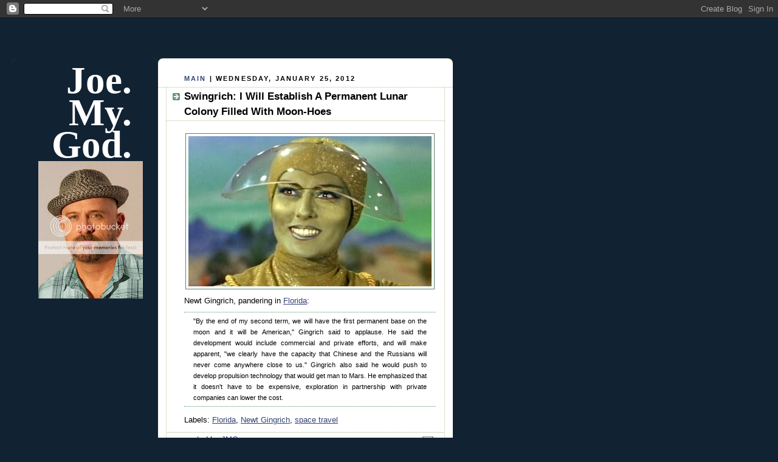

--- FILE ---
content_type: text/html; charset=utf-8
request_url: https://www.google.com/recaptcha/api2/aframe
body_size: 271
content:
<!DOCTYPE HTML><html><head><meta http-equiv="content-type" content="text/html; charset=UTF-8"></head><body><script nonce="VlN6_XANL9S32KMyD5IRRQ">/** Anti-fraud and anti-abuse applications only. See google.com/recaptcha */ try{var clients={'sodar':'https://pagead2.googlesyndication.com/pagead/sodar?'};window.addEventListener("message",function(a){try{if(a.source===window.parent){var b=JSON.parse(a.data);var c=clients[b['id']];if(c){var d=document.createElement('img');d.src=c+b['params']+'&rc='+(localStorage.getItem("rc::a")?sessionStorage.getItem("rc::b"):"");window.document.body.appendChild(d);sessionStorage.setItem("rc::e",parseInt(sessionStorage.getItem("rc::e")||0)+1);localStorage.setItem("rc::h",'1769175662514');}}}catch(b){}});window.parent.postMessage("_grecaptcha_ready", "*");}catch(b){}</script></body></html>